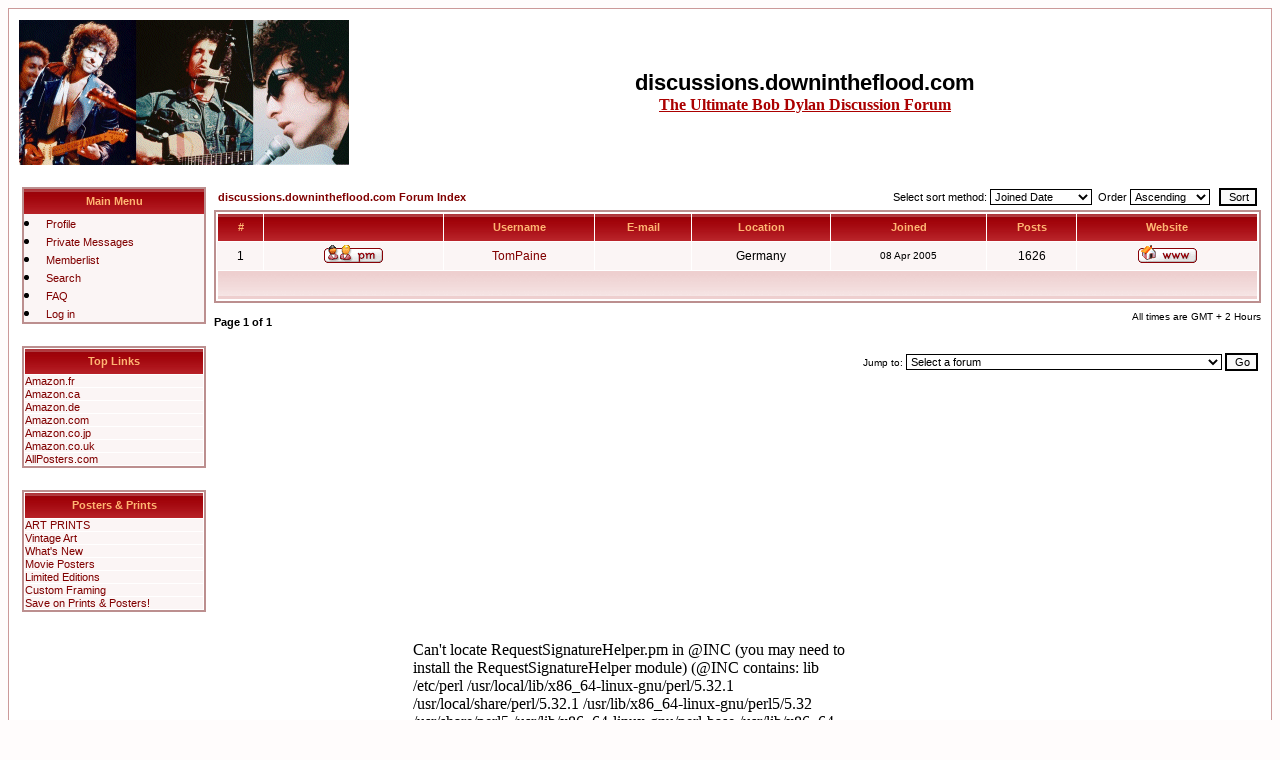

--- FILE ---
content_type: text/html
request_url: http://discussions.downintheflood.com/memberlist.php?sid=53b6843ddb4ce834d2e76366fce7149a
body_size: 6550
content:
<!DOCTYPE HTML PUBLIC "-//W3C//DTD HTML 4.01 Transitional//EN">
<html dir="ltr">
<head>
<meta http-equiv="Content-Type" content="text/html; charset=iso-8859-1">
<meta http-equiv="Content-Style-Type" content="text/css">

<link rel="top" href="./index.php?sid=c8b5e87ffe2289c98e9178eaa9853b9e" title="discussions.downintheflood.com Forum Index" />
<link rel="search" href="./search.php?sid=c8b5e87ffe2289c98e9178eaa9853b9e" title="Search" />
<link rel="help" href="./faq.php?sid=c8b5e87ffe2289c98e9178eaa9853b9e" title="FAQ" />
<link rel="author" href="./memberlist.php?sid=c8b5e87ffe2289c98e9178eaa9853b9e" title="Memberlist" />

<title>discussions.downintheflood.com :: Memberlist</title>
<!-- link rel="stylesheet" href="templates/subRed/subRed.css" type="text/css" -->
<style type="text/css">
<!--
/*
  The subRed Theme for phpBB version 2+
  Created by Karl Tauber
  http://www.ktauber.com

  Based on the original subSilver Theme for phpBB version 2+
  Created by subBlue design
  http://www.subBlue.com

  NOTE: These CSS definitions are stored within the main page body so that you can use the phpBB2
  theme administration centre. When you have finalised your style you could cut the final CSS code
  and place it in an external file, deleting this section to save bandwidth.
*/

/* General page style. The scroll bar colours only visible in IE5.5+ */
body {
	background-color: #fffcfc;
	scrollbar-face-color: #f7eeee;
	scrollbar-highlight-color: #FFFFFF;
	scrollbar-shadow-color: #f7eeee;
	scrollbar-3dlight-color: #F5E9E9;
	scrollbar-arrow-color:  #800000;
	scrollbar-track-color: #fbf5f5;
	scrollbar-darkshadow-color: #cc9999;
}

/* General font families for common tags */
font,th,td,p { font-family: Verdana, Arial, Helvetica, sans-serif }
a:link,a:active,a:visited { color : #800000; }
a:hover		{ text-decoration: underline; color : #DD6900; }
hr	{ height: 0px; border: solid #F5E9E9 0px; border-top-width: 1px;}

/* This is the border line & background colour round the entire page */
.bodyline	{ background-color: #FFFFFF; border: 1px #cc9999 solid; }

/* This is the outline round the main forum tables */
.forumline	{ background-color: #FFFFFF; border: 2px #BC8F8F solid; }

/* Main table cell colours and backgrounds */
td.row1	{ background-color: #fbf5f5; }
td.row2	{ background-color: #f7eeee; }
td.row3	{ background-color: #F5E9E9; }

/*
  This is for the table cell above the Topics, Post & Last posts on the index.php page
  By default this is the fading out gradiated silver background.
  However, you could replace this with a bitmap specific for each forum
*/
td.rowpic {
		background-color: #FFFFFF;
		background-image: url(templates/subRed/images/subRed/cellpic2.jpg);
		background-repeat: repeat-y;
}

/* Header cells - the blue and silver gradient backgrounds */
th	{
	color: #FFB572; font-size: 11px; font-weight : bold;
	background-color: #800000; height: 25px;
	background-image: url(templates/subRed/images/subRed/cellpic3.gif);
}

td.cat,td.catHead,td.catSides,td.catLeft,td.catRight,td.catBottom {
			background-image: url(templates/subRed/images/subRed/cellpic1.gif);
			background-color:#F5E9E9; border: #FFFFFF; border-style: solid; height: 28px;
}

/*
  Setting additional nice inner borders for the main table cells.
  The names indicate which sides the border will be on.
  Don't worry if you don't understand this, just ignore it :-)
*/
td.cat,td.catHead,td.catBottom {
	height: 29px;
	border-width: 0px 0px 0px 0px;
}
th.thHead,th.thSides,th.thTop,th.thLeft,th.thRight,th.thBottom,th.thCornerL,th.thCornerR {
	font-weight: bold; border: #FFFFFF; border-style: solid; height: 28px;
}
td.row3Right,td.spaceRow {
	background-color: #F5E9E9; border: #FFFFFF; border-style: solid;
}

th.thHead,td.catHead { font-size: 12px; border-width: 1px 1px 0px 1px; }
th.thSides,td.catSides,td.spaceRow	 { border-width: 0px 1px 0px 1px; }
th.thRight,td.catRight,td.row3Right	 { border-width: 0px 1px 0px 0px; }
th.thLeft,td.catLeft	  { border-width: 0px 0px 0px 1px; }
th.thBottom,td.catBottom  { border-width: 0px 1px 1px 1px; }
th.thTop	 { border-width: 1px 0px 0px 0px; }
th.thCornerL { border-width: 1px 0px 0px 1px; }
th.thCornerR { border-width: 1px 1px 0px 0px; }

/* The largest text used in the index page title and toptic title etc. */
.maintitle	{
	font-weight: bold; font-size: 22px; font-family: "Trebuchet MS",Verdana, Arial, Helvetica, sans-serif;
	text-decoration: none; line-height : 120%; color : #000000;
}

/* General text */
.gen { font-size : 12px; }
.genmed { font-size : 11px; }
.gensmall { font-size : 10px; }
.gen,.genmed,.gensmall { color : #000000; }
a.gen,a.genmed,a.gensmall { color: #800000; text-decoration: none; }
a.gen:hover,a.genmed:hover,a.gensmall:hover	{ color: #DD6900; text-decoration: underline; }

/* The register, login, search etc links at the top of the page */
.mainmenu		{ font-size : 11px; color : #000000 }
a.mainmenu		{ text-decoration: none; color : #800000;  }
a.mainmenu:hover{ text-decoration: underline; color : #DD6900; }

/* Forum category titles */
.cattitle		{ font-weight: bold; font-size: 12px ; letter-spacing: 1px; color : #800000}
a.cattitle		{ text-decoration: none; color : #800000; }
a.cattitle:hover{ text-decoration: underline; }

/* Forum title: Text and link to the forums used in: index.php */
.forumlink		{ font-weight: bold; font-size: 12px; color : #800000; }
a.forumlink 	{ text-decoration: none; color : #800000; }
a.forumlink:hover{ text-decoration: underline; color : #DD6900; }

/* Used for the navigation text, (Page 1,2,3 etc) and the navigation bar when in a forum */
.nav			{ font-weight: bold; font-size: 11px; color : #000000;}
a.nav			{ text-decoration: none; color : #800000; }
a.nav:hover		{ text-decoration: underline; }

/* titles for the topics: could specify viewed link colour too */
.topictitle,h1,h2	{ font-weight: bold; font-size: 11px; color : #000000; }
a.topictitle:link   { text-decoration: none; color : #800000; }
a.topictitle:visited { text-decoration: none; color : #b00000; }
a.topictitle:hover	{ text-decoration: underline; color : #DD6900; }

/* Name of poster in viewmsg.php and viewtopic.php and other places */
.name			{ font-size : 11px; color : #000000;}

/* Location, number of posts, post date etc */
.postdetails		{ font-size : 10px; color : #000000; }

/* The content of the posts (body of text) */
.postbody { font-size : 12px; line-height: 18px}
a.postlink:link	{ text-decoration: none; color : #800000 }
a.postlink:visited { text-decoration: none; color : #b00000; }
a.postlink:hover { text-decoration: underline; color : #DD6900}

/* Quote & Code blocks */
.code {
	font-family: Courier, 'Courier New', sans-serif; font-size: 11px; color: #800000;
	background-color: #FAFAFA; border: #F5E9E9; border-style: solid;
	border-left-width: 1px; border-top-width: 1px; border-right-width: 1px; border-bottom-width: 1px
}

.quote {
	font-family: Verdana, Arial, Helvetica, sans-serif; font-size: 11px; color: #444444; line-height: 125%;
	background-color: #FAFAFA; border: #F5E9E9; border-style: solid;
	border-left-width: 1px; border-top-width: 1px; border-right-width: 1px; border-bottom-width: 1px
}

/* Copyright and bottom info */
.copyright		{ font-size: 10px; font-family: Verdana, Arial, Helvetica, sans-serif; color: #444444; letter-spacing: -1px;}
a.copyright		{ color: #444444; text-decoration: none;}
a.copyright:hover { color: #000000; text-decoration: underline;}

/* Form elements */
input,textarea, select {
	color : #000000;
	font: normal 11px Verdana, Arial, Helvetica, sans-serif;
	border-color : #000000;
}

/* The text input fields background colour */
input.post, textarea.post, select {
	background-color : #FFFFFF;
}

input { text-indent : 2px; }

/* The buttons used for bbCode styling in message post */
input.button {
	background-color : #fbf5f5;
	color : #000000;
	font-size: 11px; font-family: Verdana, Arial, Helvetica, sans-serif;
}

/* The main submit button option */
input.mainoption {
	background-color : #FAFAFA;
	font-weight : bold;
}

/* None-bold submit button */
input.liteoption {
	background-color : #FAFAFA;
	font-weight : normal;
}

/* This is the line in the posting page which shows the rollover
  help line. This is actually a text box, but if set to be the same
  colour as the background no one will know ;)
*/
.helpline { background-color: #f7eeee; border-style: none; }

/* Import the fancy styles for IE only (NS4.x doesn't use the @import function) */
@import url("templates/subRed/formIE.css");
-->
</style>
</head>
<body bgcolor="#fffcfc" text="#000000" link="#800000" vlink="#b00000">

<a name="top"></a>

<table width="100%" cellspacing="0" cellpadding="10" border="0" align="center">
	<tr>
		<td class="bodyline"><table width="100%" cellspacing="0" cellpadding="0" border="0">
						<tr>
							<td>

<table border="0" cellspacing="0" cellpadding="0" width="100%">
<tr>
	<td><a href="index.php?sid=c8b5e87ffe2289c98e9178eaa9853b9e"><img src="templates/subRed/images/logo_phpBB.gif" border="0" alt="discussions.downintheflood.com Forum Index" vspace="1" /></a></td>
	<td align="center" width="100%" valign="middle"><span class="maintitle">discussions.downintheflood.com</span><br /><span class="gen"><font style="font-family:Trebuchet MS; color:#AB0000; font-size:16px; font-weight:bold; text-decoration:underline;">The Ultimate Bob Dylan Discussion Forum</font><br /></span>
</tr>
</table>

<br />
<table border="0" cellspacing="0" cellpadding="0" width="100%">
<tr>
	<td align="left" valign="top" width="190">
		<table border="0" width="190">
		<tr>
			<td align="left">
				<table border="0" cellspacing="0" cellpadding="0" class="forumline" width="100%" align="left">
				<tr>
					<th class="cat">Main Menu</th>
				</tr>
				<!-- <tr> -->
				<!-- 	<td align="left" class="row1"><li><a href="profile.php?mode=register&amp;sid=c8b5e87ffe2289c98e9178eaa9853b9e" class="mainmenu">Register</a></li></td> -->
				<!-- </tr> -->
				<tr>
					<td align="left" class="row1"><li><a href="profile.php?mode=editprofile&amp;sid=c8b5e87ffe2289c98e9178eaa9853b9e" class="mainmenu">Profile</a></li></td>
				</tr>
				<tr>
					<td align="left" class="row1"><li><a href="privmsg.php?folder=inbox&amp;sid=c8b5e87ffe2289c98e9178eaa9853b9e" class="mainmenu">Private Messages</a></li></td>
				</tr>
				<tr>
					<td align="left" class="row1"><li><a href="memberlist.php?sid=c8b5e87ffe2289c98e9178eaa9853b9e" class="mainmenu">Memberlist</a></li></td>
				</tr>
				<tr>
					<td align="left" class="row1"><li><a href="search.php?sid=c8b5e87ffe2289c98e9178eaa9853b9e" class="mainmenu">Search</a></li></td>
				</tr>
				<tr>
					<td align="left" class="row1"><li><a href="faq.php?sid=c8b5e87ffe2289c98e9178eaa9853b9e" class="mainmenu">FAQ</a></li></td>
				</tr>
				<tr>
					<td align="left" class="row1"><li><a href="login.php?sid=c8b5e87ffe2289c98e9178eaa9853b9e" class="mainmenu">Log in</a></li></td>
				</tr>
				</table>
			</td>
		</tr>

		<tr>
			<td align="left"><br />
				<table border="0" cellspacing="1" cellpadding="0" class="forumline" width="100%" align="left">
				<tr>
					<th class="cat">Top Links</th>
				</tr>
				<tr>
					<td align="left" class="row1"><a href="http://www.downintheflood.com/apf_latest/cgi-bin/amazon_products_feed.pl?locale=fr" class="mainmenu" target="_blank">Amazon.fr</a></td>
				</tr>
				<tr>
					<td align="left" class="row1"><a href="http://www.downintheflood.com/apf_latest/cgi-bin/amazon_products_feed.pl?locale=ca" class="mainmenu" target="_blank">Amazon.ca</a></td>
				</tr>
				<tr>
					<td align="left" class="row1"><a href="http://www.downintheflood.com/apf_latest/cgi-bin/amazon_products_feed.pl?locale=de" class="mainmenu" target="_blank">Amazon.de</a></td>
				</tr>
				<tr>
					<td align="left" class="row1"><a href="http://www.downintheflood.com/apf_latest/cgi-bin/amazon_products_feed.pl?locale=us" class="mainmenu" target="_blank">Amazon.com</a></td>
				</tr>
				<tr>
					<td align="left" class="row1"><a href="http://www.downintheflood.com/apf_latest/cgi-bin/amazon_products_feed.pl?locale=jp" class="mainmenu" target="_blank">Amazon.co.jp</a></td>
				</tr>
				<tr>
					<td align="left" class="row1"><a href="http://www.downintheflood.com/apf_latest/cgi-bin/amazon_products_feed.pl?locale=uk" class="mainmenu" target="_blank">Amazon.co.uk</a></td>
				</tr>
				<tr>
					<td align="left" class="row1"><a href="http://affiliates.allposters.com/link/redirect.asp?aid=284923" class="mainmenu" target="_blank">AllPosters.com</a></td>
				</tr>
				</table>
			</td>
		</tr>
		<tr>
			<td align="left"><br />
				<table border="0" cellspacing="1" cellpadding="0" class="forumline" width="100%" align="left">
				<tr>
					<th class="cat">Posters &amp; Prints</th>
				</tr>
				<tr>
					<td align="left" class="row1"><a href="http://affiliates.art.com/get.art?T=15023296&A=307758&L=9&P=0&S=6&Y=37" class="mainmenu" target="_blank">ART PRINTS</a></td>
				</tr>
				<tr>
					<td align="left" class="row1"><a href="http://affiliates.art.com/get.art?T=15023296&A=307758&L=7&P=1837&S=6&Y=34" class="mainmenu" target="_blank">Vintage Art</a></td>
				</tr>
				<tr>
					<td align="left" class="row1"><a href="http://affiliates.art.com/get.art?T=15023296&A=307758&L=15&P=0&S=6&Y=35" class="mainmenu" target="_blank">What's New</a></td>
				</tr>
				<tr>
					<td align="left" class="row1"><a href="http://affiliates.art.com/get.art?T=15023296&A=307758&L=7&P=1881&S=6&Y=38" class="mainmenu" target="_blank">Movie Posters</a></td>
				</tr>
				<tr>
					<td align="left" class="row1"><a href="http://affiliates.art.com/get.art?T=15023296&A=307758&L=19&P=0&S=6&Y=39" class="mainmenu" target="_blank">Limited Editions</a></td>
				</tr>
				<tr>
					<td align="left" class="row1"><a href="http://affiliates.art.com/get.art?T=15023296&A=307758&L=19&P=0&S=6&Y=36" class="mainmenu" target="_blank">Custom Framing</a></td>
				</tr>
				<tr>
					<td align="left" class="row1"><a href="http://affiliates.art.com/get.art?T=15023296&A=307758&L=9&P=0&S=6&Y=33" class="mainmenu" target="_blank">Save on Prints &amp; Posters!</a></td>
				</tr>
				</table>
			</td>
		</tr>
		</table>
	</td>

	<td width="5"><span class="gensmall">&nbsp;</span></td>

	<td align="right" valign="top">

<form method="post" action="memberlist.php?sid=c8b5e87ffe2289c98e9178eaa9853b9e">
  <table width="100%" cellspacing="2" cellpadding="2" border="0" align="center">
	<tr>
	  <td align="left"><span class="nav"><a href="index.php?sid=c8b5e87ffe2289c98e9178eaa9853b9e" class="nav">discussions.downintheflood.com Forum Index</a></span></td>
	  <td align="right" nowrap="nowrap"><span class="genmed">Select sort method:&nbsp;<select name="mode"><option value="joindate">Joined Date</option><option value="username">Username</option><option value="location">Location</option><option value="posts">Total posts</option><option value="email">Email</option><option value="website">Website</option><option value="topten">Top Ten Posters</option></select>&nbsp;&nbsp;Order&nbsp;<select name="order"><option value="ASC" selected="selected">Ascending</option><option value="DESC">Descending</option></select>&nbsp;&nbsp;
		<input type="submit" name="submit" value="Sort" class="liteoption" />
		</span></td>
	</tr>
  </table>
  <table width="100%" cellpadding="3" cellspacing="1" border="0" class="forumline">
	<tr>
	  <th height="25" class="thCornerL" nowrap="nowrap">#</th>
	  <th class="thTop" nowrap="nowrap">&nbsp;</th>
	  <th class="thTop" nowrap="nowrap">Username</th>
	  <th class="thTop" nowrap="nowrap">E-mail</th>
	  <th class="thTop" nowrap="nowrap">Location</th>
	  <th class="thTop" nowrap="nowrap">Joined</th>
	  <th class="thTop" nowrap="nowrap">Posts</th>
	  <th class="thCornerR" nowrap="nowrap">Website</th>
	</tr>
	<tr>
	  <td class="row1" align="center"><span class="gen">&nbsp;1&nbsp;</span></td>
	  <td class="row1" align="center">&nbsp;<a href="privmsg.php?mode=post&amp;u=2&amp;sid=c8b5e87ffe2289c98e9178eaa9853b9e"><img src="templates/subRed/images/lang_english/icon_pm.gif" alt="Send private message" title="Send private message" border="0" /></a>&nbsp;</td>
	  <td class="row1" align="center"><span class="gen"><a href="profile.php?mode=viewprofile&amp;u=2&amp;sid=c8b5e87ffe2289c98e9178eaa9853b9e" class="gen">TomPaine</a></span></td>
	  <td class="row1" align="center" valign="middle">&nbsp;&nbsp;&nbsp;</td>
	  <td class="row1" align="center" valign="middle"><span class="gen">Germany</span></td>
	  <td class="row1" align="center" valign="middle"><span class="gensmall">08 Apr 2005</span></td>
	  <td class="row1" align="center" valign="middle"><span class="gen">1626</span></td>
	  <td class="row1" align="center">&nbsp;<a href="http://www.downintheflood.com" target="_userwww"><img src="templates/subRed/images/lang_english/icon_www.gif" alt="Visit poster's website" title="Visit poster's website" border="0" /></a>&nbsp;</td>
	</tr>
	<tr>
	  <td class="catBottom" colspan="8" height="28">&nbsp;</td>
	</tr>
  </table>
  <table width="100%" cellspacing="2" border="0" align="center" cellpadding="2">
	<tr>
	  <td align="right" valign="top"></td>
	</tr>
  </table>

<table width="100%" cellspacing="0" cellpadding="0" border="0">
  <tr>
	<td><span class="nav">Page <b>1</b> of <b>1</b></span></td>
	<td align="right"><span class="gensmall">All times are GMT + 2 Hours</span><br /><span class="nav">&nbsp;</span></td>
  </tr>
</table></form>

<table width="100%" cellspacing="2" border="0" align="center">
  <tr>
	<td valign="top" align="right">
<form method="get" name="jumpbox" action="viewforum.php?sid=c8b5e87ffe2289c98e9178eaa9853b9e" onSubmit="if(document.jumpbox.f.value == -1){return false;}"><table cellspacing="0" cellpadding="0" border="0">
	<tr>
		<td nowrap="nowrap"><span class="gensmall">Jump to:&nbsp;<select name="f" onchange="if(this.options[this.selectedIndex].value != -1){ forms['jumpbox'].submit() }"><option value="-1">Select a forum</option><option value="-1">&nbsp;</option><option value="-1">Bob Dylan on Tour</option><option value="-1">----------------</option><option value="1">Set Lists - Europe 2005</option><option value="23">Set Lists - U.S. Spring '06 Tour</option><option value="25">Set Lists - Europe Summer '06 Tour</option><option value="26">Set Lists - Summer '06 Baseball Tour</option><option value="29">Set Lists - U.S. Fall '06 Tour</option><option value="31">Set Lists - Europe 2007</option><option value="32">Set Lists - U.S. Summer '07 Tour</option><option value="33">Set Lists - Australia/New Zealand 2007</option><option value="34">Set Lists - U.S. Fall '07 Tour</option><option value="35">Set Lists - Dallas, Texas/South America 2008 Tour</option><option value="36">Set Lists - U.S./Canada & Europe Summer '08 Tour</option><option value="37">Set Lists - U.S. & Canada Summer '08 Tour</option><option value="38">Set Lists - U.S. & Canada Fall '08 Tour</option><option value="39">Set Lists - Europe 2009</option><option value="40">Set Lists - U.S. Summer '09 Tour</option><option value="41">Set Lists - U.S. Fall '09 Tour</option><option value="42">Set Lists - Far East Spring '10 Tour</option><option value="43">Set Lists - Eastern Europe Early Summer '10 Tour</option><option value="44">Set Lists - U.S. Late Summer '10 Tour</option><option value="45">Set Lists - U.S. Fall '10 Tour</option><option value="46">Set Lists - Asia/Australia/New Zealand Spring '11 Tour</option><option value="47">Set Lists - Europe & U.S. Summer '11 Tour</option><option value="48">Set Lists - Europe Fall 2011 Tour</option><option value="49">Set Lists - South America Spring 2012 Tour</option><option value="50">Set Lists - Europe Summer 2012 Tour</option><option value="51">Set Lists - U.S. Summer '12 Tour</option><option value="52">Set Lists - U.S. Fall '12 Tour</option><option value="53">Set Lists - U.S. Spring '13 Tour</option><option value="54">Set Lists - U.S. Summer '13 Tour</option><option value="55">Set Lists - Europe Fall 2013 Tour</option><option value="56">Set Lists - Japan & Hawaii Spring 2014 Tour</option><option value="57">Set Lists - Europe Summer 2014 Tour</option><option value="58">Set Lists - Australia & New Zealand Summer 2014 Tour</option><option value="59">Set Lists - U.S. Fall '14 Tour</option><option value="60">Set Lists - U.S. Spring '15 Tour</option><option value="61">Set Lists - Europe Summer 2015 Tour</option><option value="62">Set Lists - Europe Fall 2015 Tour</option><option value="63">Set Lists - Japan Spring 2016 Tour</option><option value="64">Set Lists - U.S. Summer '16 Tour</option><option value="65">Set Lists - U.S. Fall '16 Tour</option><option value="66">Set Lists - Europe Spring 2017 Tour</option><option value="67">Set Lists - U.S. Summer '17 Tour</option><option value="68">Set Lists - U.S. Fall '17 Tour</option><option value="69">Set Lists - Europe Spring 2018 Tour</option><option value="70">Set Lists - Asia, Australia & New Zealand Summer 2018 Tour</option><option value="71">Set Lists - U.S. Fall '18 Tour</option><option value="72">Set Lists - Europe Spring 2019 Tour</option><option value="73">Set Lists - Europe Summer 2019 Tour</option><option value="74">Set Lists - U.S. Fall '19 Tour</option><option value="75">Set Lists - U.S. Fall '21 Tour</option><option value="76">Set Lists - U.S. Spring '22 Tour</option><option value="77">Set Lists - U.S. Early Summer '22 Tour</option><option value="78">Set Lists - Europe Fall 2022 Tour</option><option value="79">Set Lists - Japan Spring 2023 Tour</option><option value="80">Set Lists - Europe Summer 2023 Tour</option><option value="81">Set Lists - U.S. Fall '23 Tour</option><option value="82">Set Lists - U.S. Spring '24 Tour</option><option value="83">Set Lists - U.S. Summer '24 Tour</option><option value="84">Set Lists - Europe Fall 2024 Tour</option><option value="85">Set Lists - U.S. Spring '25 Tour</option><option value="86">Set Lists - U.S. Summer '25 Tour</option><option value="87">Set Lists - Europe Fall 2025 Tour</option></select><input type="hidden" name="sid" value="c8b5e87ffe2289c98e9178eaa9853b9e" />&nbsp;<input type="submit" value="Go" class="liteoption" /></span></td>
	</tr>
</table></form>

</td>
  </tr>
</table>

	</td>
</tr>
</table>
<br />
<div align="center"><iframe name="apf_banner4" src="http://www.downintheflood.com/API/apf_banner4_v4.pl?Operation=ItemSearch&ResponseGroup=Medium&ItemSearch1=Books&ItemSearch2=Music&Keywords=Bob%20Dylan&locale=US" width="470" height="100" frameborder="0" scrolling="no"></iframe></div>
<div align="center"><span class="copyright"><br /><br />
<!--
	We request you retain the full copyright notice below including the link to www.phpbb.com.
	This not only gives respect to the large amount of time given freely by the developers
	but also helps build interest, traffic and use of phpBB 2.0. If you cannot (for good
	reason) retain the full copyright we request you at least leave in place the
	Powered by phpBB  line, with phpBB linked to www.phpbb.com. If you refuse
	to include even this then support on our forums may be affected.

	The phpBB Group : 2002
// -->
Powered by <a href="http://www.phpbb.com/" target="_phpbb" class="copyright">phpBB</a>  &copy; 2001, 2002 phpBB Group<br />subRed style by <a href="http://www.ktauber.com/" target="_ktauber" class="copyright">ktauber</a><br /></span></div>
					</td>
				</tr>
			</table>
		</td>
	</tr>
</table>

</body>
</html>



--- FILE ---
content_type: text/html
request_url: http://www.downintheflood.com/API/apf_banner4_v4.pl?Operation=ItemSearch&ResponseGroup=Medium&ItemSearch1=Books&ItemSearch2=Music&Keywords=Bob%20Dylan&locale=US
body_size: 293
content:
Can't locate RequestSignatureHelper.pm in @INC (you may need to install the RequestSignatureHelper module) (@INC contains: lib /etc/perl /usr/local/lib/x86_64-linux-gnu/perl/5.32.1 /usr/local/share/perl/5.32.1 /usr/lib/x86_64-linux-gnu/perl5/5.32 /usr/share/perl5 /usr/lib/x86_64-linux-gnu/perl-base /usr/lib/x86_64-linux-gnu/perl/5.32 /usr/share/perl/5.32 /usr/local/lib/site_perl) at /kunden/homepages/43/d32371293/htdocs/API/apf_banner4_v4.pl line 17.
BEGIN failed--compilation aborted at /kunden/homepages/43/d32371293/htdocs/API/apf_banner4_v4.pl line 17.
